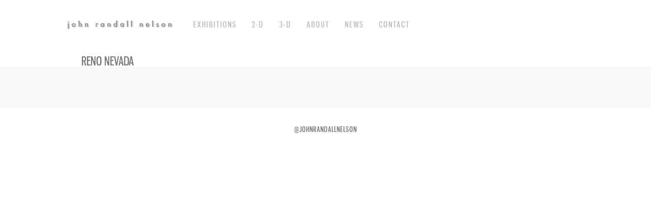

--- FILE ---
content_type: text/html; charset=UTF-8
request_url: http://whonelson.com/tag/reno-nevada/
body_size: 4661
content:
<!DOCTYPE html>
<html lang="en-US">
<head>
<meta charset="UTF-8" />
<meta name="viewport" content="width=device-width, initial-scale=1, maximum-scale=1" />

<title>reno nevada &lsaquo; John Randall Nelson</title>
<link rel="stylesheet" type="text/css" media="all" href="http://whonelson.com/wp-content/themes/core/style.css" />
<link rel="pingback" href="http://whonelson.com/xmlrpc.php" />

		<link rel="shortcut icon" href="http://whonelson.com/wp-content/themes/core/data/1629662106_cusp forlorn.jpg" />

<!-- Template stylesheet -->

<script type="text/javascript" charset="utf-8" src="https://ajax.googleapis.com/ajax/libs/swfobject/2.1/swfobject.js"></script>

 

<meta name='robots' content='max-image-preview:large' />
	<style>img:is([sizes="auto" i], [sizes^="auto," i]) { contain-intrinsic-size: 3000px 1500px }</style>
	<link rel='dns-prefetch' href='//maps.googleapis.com' />
<link rel='dns-prefetch' href='//fonts.googleapis.com' />
<link rel="alternate" type="application/rss+xml" title="John Randall Nelson &raquo; Feed" href="http://whonelson.com/feed/" />
<link rel="alternate" type="application/rss+xml" title="John Randall Nelson &raquo; Comments Feed" href="http://whonelson.com/comments/feed/" />
<link rel="alternate" type="application/rss+xml" title="John Randall Nelson &raquo; reno nevada Tag Feed" href="http://whonelson.com/tag/reno-nevada/feed/" />
<script type="text/javascript">
/* <![CDATA[ */
window._wpemojiSettings = {"baseUrl":"https:\/\/s.w.org\/images\/core\/emoji\/16.0.1\/72x72\/","ext":".png","svgUrl":"https:\/\/s.w.org\/images\/core\/emoji\/16.0.1\/svg\/","svgExt":".svg","source":{"concatemoji":"http:\/\/whonelson.com\/wp-includes\/js\/wp-emoji-release.min.js?ver=6.8.3"}};
/*! This file is auto-generated */
!function(s,n){var o,i,e;function c(e){try{var t={supportTests:e,timestamp:(new Date).valueOf()};sessionStorage.setItem(o,JSON.stringify(t))}catch(e){}}function p(e,t,n){e.clearRect(0,0,e.canvas.width,e.canvas.height),e.fillText(t,0,0);var t=new Uint32Array(e.getImageData(0,0,e.canvas.width,e.canvas.height).data),a=(e.clearRect(0,0,e.canvas.width,e.canvas.height),e.fillText(n,0,0),new Uint32Array(e.getImageData(0,0,e.canvas.width,e.canvas.height).data));return t.every(function(e,t){return e===a[t]})}function u(e,t){e.clearRect(0,0,e.canvas.width,e.canvas.height),e.fillText(t,0,0);for(var n=e.getImageData(16,16,1,1),a=0;a<n.data.length;a++)if(0!==n.data[a])return!1;return!0}function f(e,t,n,a){switch(t){case"flag":return n(e,"\ud83c\udff3\ufe0f\u200d\u26a7\ufe0f","\ud83c\udff3\ufe0f\u200b\u26a7\ufe0f")?!1:!n(e,"\ud83c\udde8\ud83c\uddf6","\ud83c\udde8\u200b\ud83c\uddf6")&&!n(e,"\ud83c\udff4\udb40\udc67\udb40\udc62\udb40\udc65\udb40\udc6e\udb40\udc67\udb40\udc7f","\ud83c\udff4\u200b\udb40\udc67\u200b\udb40\udc62\u200b\udb40\udc65\u200b\udb40\udc6e\u200b\udb40\udc67\u200b\udb40\udc7f");case"emoji":return!a(e,"\ud83e\udedf")}return!1}function g(e,t,n,a){var r="undefined"!=typeof WorkerGlobalScope&&self instanceof WorkerGlobalScope?new OffscreenCanvas(300,150):s.createElement("canvas"),o=r.getContext("2d",{willReadFrequently:!0}),i=(o.textBaseline="top",o.font="600 32px Arial",{});return e.forEach(function(e){i[e]=t(o,e,n,a)}),i}function t(e){var t=s.createElement("script");t.src=e,t.defer=!0,s.head.appendChild(t)}"undefined"!=typeof Promise&&(o="wpEmojiSettingsSupports",i=["flag","emoji"],n.supports={everything:!0,everythingExceptFlag:!0},e=new Promise(function(e){s.addEventListener("DOMContentLoaded",e,{once:!0})}),new Promise(function(t){var n=function(){try{var e=JSON.parse(sessionStorage.getItem(o));if("object"==typeof e&&"number"==typeof e.timestamp&&(new Date).valueOf()<e.timestamp+604800&&"object"==typeof e.supportTests)return e.supportTests}catch(e){}return null}();if(!n){if("undefined"!=typeof Worker&&"undefined"!=typeof OffscreenCanvas&&"undefined"!=typeof URL&&URL.createObjectURL&&"undefined"!=typeof Blob)try{var e="postMessage("+g.toString()+"("+[JSON.stringify(i),f.toString(),p.toString(),u.toString()].join(",")+"));",a=new Blob([e],{type:"text/javascript"}),r=new Worker(URL.createObjectURL(a),{name:"wpTestEmojiSupports"});return void(r.onmessage=function(e){c(n=e.data),r.terminate(),t(n)})}catch(e){}c(n=g(i,f,p,u))}t(n)}).then(function(e){for(var t in e)n.supports[t]=e[t],n.supports.everything=n.supports.everything&&n.supports[t],"flag"!==t&&(n.supports.everythingExceptFlag=n.supports.everythingExceptFlag&&n.supports[t]);n.supports.everythingExceptFlag=n.supports.everythingExceptFlag&&!n.supports.flag,n.DOMReady=!1,n.readyCallback=function(){n.DOMReady=!0}}).then(function(){return e}).then(function(){var e;n.supports.everything||(n.readyCallback(),(e=n.source||{}).concatemoji?t(e.concatemoji):e.wpemoji&&e.twemoji&&(t(e.twemoji),t(e.wpemoji)))}))}((window,document),window._wpemojiSettings);
/* ]]> */
</script>
<link rel='stylesheet' id='screen_css-css' href='http://whonelson.com/wp-content/themes/core/css/screen.css?ver=1763580621' type='text/css' media='all' />
<link rel='stylesheet' id='grid_css-css' href='http://whonelson.com/wp-content/themes/core/css/grid.css?ver=1763580621' type='text/css' media='all' />
<link rel='stylesheet' id='fancybox_css-css' href='http://whonelson.com/wp-content/themes/core/js/fancybox/jquery.fancybox.css?ver=1763580621' type='text/css' media='all' />
<link rel='stylesheet' id='videojs_css-css' href='http://whonelson.com/wp-content/themes/core/js/video-js.css?ver=1763580621' type='text/css' media='all' />
<link rel='stylesheet' id='vim_css-css' href='http://whonelson.com/wp-content/themes/core/js/skins/vim.css?ver=1763580621' type='text/css' media='all' />
<link rel='stylesheet' id='google_fonts-css' href='https://fonts.googleapis.com/css?ver=6.8.3' type='text/css' media='all' />
<style id='wp-emoji-styles-inline-css' type='text/css'>

	img.wp-smiley, img.emoji {
		display: inline !important;
		border: none !important;
		box-shadow: none !important;
		height: 1em !important;
		width: 1em !important;
		margin: 0 0.07em !important;
		vertical-align: -0.1em !important;
		background: none !important;
		padding: 0 !important;
	}
</style>
<script type="text/javascript" src="http://whonelson.com/wp-includes/js/jquery/jquery.min.js?ver=3.7.1" id="jquery-core-js"></script>
<script type="text/javascript" src="http://whonelson.com/wp-includes/js/jquery/jquery-migrate.min.js?ver=3.4.1" id="jquery-migrate-js"></script>
<script type="text/javascript" src="https://maps.googleapis.com/maps/api/js?ver=1763580621" id="google_maps-js"></script>
<script type="text/javascript" src="http://whonelson.com/wp-content/themes/core/js/fancybox/jquery.fancybox.pack.js?ver=1763580621" id="fancybox_js-js"></script>
<script type="text/javascript" src="http://whonelson.com/wp-content/themes/core/js/jquery.easing.js?ver=1763580621" id="jQuery_easing-js"></script>
<script type="text/javascript" src="http://whonelson.com/wp-content/themes/core/js/jquery.nivoslider.js?ver=1763580621" id="jQuery_nivo-js"></script>
<script type="text/javascript" src="http://whonelson.com/wp-content/themes/core/js/jquery.touchwipe.1.1.1.js?ver=1763580621" id="jquery.touchwipe.1.1.1-js"></script>
<script type="text/javascript" src="http://whonelson.com/wp-content/themes/core/js/jquery.ppflip.js?ver=1763580621" id="jquery.ppflip.js-js"></script>
<script type="text/javascript" src="http://whonelson.com/wp-content/themes/core/js/jquery.tubular.js?ver=1763580621" id="jquery.tubular.js-js"></script>
<script type="text/javascript" src="http://whonelson.com/wp-content/themes/core/js/gmap.js?ver=1763580621" id="jQuery_gmap-js"></script>
<script type="text/javascript" src="http://whonelson.com/wp-content/themes/core/js/jquery.validate.js?ver=1763580621" id="jQuery_validate-js"></script>
<script type="text/javascript" src="http://whonelson.com/wp-content/themes/core/js/hint.js?ver=1763580621" id="hint.js-js"></script>
<script type="text/javascript" src="http://whonelson.com/wp-content/themes/core/js/browser.js?ver=1763580621" id="browser_js-js"></script>
<script type="text/javascript" src="http://whonelson.com/wp-content/themes/core/js/video.js?ver=1763580621" id="video_js-js"></script>
<script type="text/javascript" src="http://whonelson.com/wp-content/themes/core/js/jquery.jplayer.min.js?ver=1763580621" id="jquery.jplayer.min.js-js"></script>
<script type="text/javascript" src="http://whonelson.com/wp-content/themes/core/js/kenburns.js?ver=1763580621" id="kenburns.js-js"></script>
<script type="text/javascript" src="http://whonelson.com/wp-content/themes/core/js/custom.js?ver=1763580621" id="custom_js-js"></script>
<link rel="https://api.w.org/" href="http://whonelson.com/wp-json/" /><link rel="alternate" title="JSON" type="application/json" href="http://whonelson.com/wp-json/wp/v2/tags/67" /><link rel="EditURI" type="application/rsd+xml" title="RSD" href="https://whonelson.com/xmlrpc.php?rsd" />
<meta name="generator" content="WordPress 6.8.3" />
<style type="text/css">.recentcomments a{display:inline !important;padding:0 !important;margin:0 !important;}</style>		<style type="text/css" id="wp-custom-css">
			.logo_wrapper {
    margin: 27px 40px 12px 0 !important;
}

.nav li a {
    font-size: 16px !important;
	letter-spacing: 2px !important;
}

.nav li ul li a {
    font-size: 12px !important;
}

.top_bar_wrapper {
    width: 1020px !important;
}

.page_caption h1 {
    font-size: 24px !important;
}

.logo_wrapper {
    margin: 30px 40px 40px 0 !important;
}		</style>
		
<!--[if lte IE 8]>
<link rel="stylesheet" href="http://whonelson.com/wp-content/themes/core/css/ie.css?v=1763580621.css" type="text/css" media="all"/>
<![endif]-->

<!--[if lt IE 8]>
<link rel="stylesheet" href="http://whonelson.com/wp-content/themes/core/css/ie7.css?v=1763580621" type="text/css" media="all"/>
<![endif]-->

<script type="text/javascript" language="javascript">
    $j(function() {
        $j(this).bind("contextmenu", function(e) {
        	        		alert('© 2021 john randall nelson');
        	            e.preventDefault();
        });
    }); 
</script>


<style type="text/css">


body, #page_content_wrapper .sidebar .content .posts.blog { font-size:14px; }

.nav li a { font-size:24px; }

.page_caption h1 { font-size:120px; }

h1 { font-size:26px; }

h2 { font-size:25px; }

h3 { font-size:25px; }

h4 { font-size:25px; }

h5 { font-size:26px; }

h6 { font-size:42px; }

@media only screen and (min-width: 768px) and (max-width: 960px) {
	.page_caption h1 { font-size: 90px; }
	#bg { margin-top: 0; }
}
@media only screen and (min-width: 480px) and (max-width: 767px) {
	.page_caption h1 { font-size: 65px; }
	#bg { margin-top: 0; }
}
@media only screen and (max-width: 767px) {
	.page_caption h1 { font-size: 50px; }
	#bg { margin-top: 0; }
}
</style>

</head>


<body class="archive tag tag-reno-nevada tag-67 wp-theme-core" id="pp_t">

			<input type="hidden" id="skin_color" name="skin_color" value="ffffff"/>
		
		<input type="hidden" id="pp_auto_start" name="pp_auto_start" value="true"/>
	
		<input type="hidden" id="pp_enable_reflection" name="pp_enable_reflection" value="true"/>

	<!-- Begin template wrapper -->
	<div id="wrapper">
		<div id="top_bar">
			
			<div class="top_bar_wrapper">
			<!-- Begin logo -->
					
									
			<a id="custom_logo" class="logo_wrapper" href="http://whonelson.com"><img src="http://whonelson.com/wp-content/themes/core/data/1633902009_1633204155_Masthead small.png" alt=""/></a>
						
			<!-- End logo -->
		
		    <!-- Begin main nav -->
		    <div id="menu_border_wrapper">
		    <div class="menu-sub1-container"><ul id="main_menu" class="nav"><li id="menu-item-3796" class="menu-item menu-item-type-custom menu-item-object-custom menu-item-has-children menu-item-3796"><a href="#">exhibitions</a>
<ul class="sub-menu">
	<li id="menu-item-3086" class="menu-item menu-item-type-post_type menu-item-object-page menu-item-3086"><a href="http://whonelson.com/2018x/">2023-’25, exhibitions</a></li>
	<li id="menu-item-244" class="menu-item menu-item-type-post_type menu-item-object-page menu-item-244"><a href="http://whonelson.com/exhibitions-2/">2016-’22, exhibitions</a></li>
	<li id="menu-item-3149" class="menu-item menu-item-type-post_type menu-item-object-page menu-item-3149"><a href="http://whonelson.com/2005-15-exhibition/">2000-’15, exhibitions</a></li>
</ul>
</li>
<li id="menu-item-2563" class="menu-item menu-item-type-custom menu-item-object-custom menu-item-has-children menu-item-2563"><a href="#">2-d</a>
<ul class="sub-menu">
	<li id="menu-item-4416" class="menu-item menu-item-type-post_type menu-item-object-page menu-item-4416"><a href="http://whonelson.com/small-paintings/">Small Paintings</a></li>
	<li id="menu-item-2365" class="menu-item menu-item-type-post_type menu-item-object-page menu-item-2365"><a href="http://whonelson.com/signs/">2021-24, paintings</a></li>
	<li id="menu-item-2376" class="menu-item menu-item-type-post_type menu-item-object-page menu-item-2376"><a href="http://whonelson.com/signifiers/">2018-’20, paintings</a></li>
	<li id="menu-item-2435" class="menu-item menu-item-type-post_type menu-item-object-page menu-item-2435"><a href="http://whonelson.com/polka-dots/">2005-’17, paintings</a></li>
</ul>
</li>
<li id="menu-item-2564" class="menu-item menu-item-type-custom menu-item-object-custom menu-item-has-children menu-item-2564"><a href="#">3-d</a>
<ul class="sub-menu">
	<li id="menu-item-2510" class="menu-item menu-item-type-post_type menu-item-object-page menu-item-2510"><a href="http://whonelson.com/columns/">2020-’24, 3-d</a></li>
	<li id="menu-item-2490" class="menu-item menu-item-type-post_type menu-item-object-page menu-item-2490"><a href="http://whonelson.com/woodsteel/">2017-’19, 3-d</a></li>
	<li id="menu-item-350" class="menu-item menu-item-type-post_type menu-item-object-page menu-item-350"><a href="http://whonelson.com/public-art/">2006-’16, 3d</a></li>
</ul>
</li>
<li id="menu-item-356" class="menu-item menu-item-type-custom menu-item-object-custom menu-item-has-children menu-item-356"><a href="#">about</a>
<ul class="sub-menu">
	<li id="menu-item-112" class="menu-item menu-item-type-post_type menu-item-object-page menu-item-112"><a href="http://whonelson.com/essay/">essay</a></li>
	<li id="menu-item-113" class="menu-item menu-item-type-post_type menu-item-object-page menu-item-113"><a href="http://whonelson.com/resume/">C.V.</a></li>
</ul>
</li>
<li id="menu-item-116" class="menu-item menu-item-type-post_type menu-item-object-page menu-item-116"><a href="http://whonelson.com/news/">News</a></li>
<li id="menu-item-3702" class="menu-item menu-item-type-post_type menu-item-object-page menu-item-3702"><a href="http://whonelson.com/contact/">Contact</a></li>
</ul></div>		    </div>
		    
		    <!-- End main nav -->
		    
		    <div class="top_right">
		    		    
		    	<div class="social_wrapper">
			    <ul>
			    				    				    				    				    				    				    				    				    </ul>
			</div>
			
					    
		    		    
		    </div>
		</div>
	</div>

	<div class="page_caption">
		<h1 class="cufon"> reno nevada</h1>
	</div>

	<div id="content_wrapper">
		
		<!-- Begin content -->
		<div id="page_content_wrapper">
			
			<div class="inner">

				<!-- Begin main content -->
				<div class="inner_wrapper">

					<div class="sidebar_content">
					

						<div class="pagination"><p></p></div>
						
					</div>
					
											<div class="sidebar_wrapper <br />
<b>Notice</b>:  Undefined variable: sidebar_class in <b>/home/whonelson/public_html/wp-content/themes/core/tag.php</b> on line <b>123</b><br />
">
						
							<div class="sidebar_top <br />
<b>Notice</b>:  Undefined variable: sidebar_class in <b>/home/whonelson/public_html/wp-content/themes/core/tag.php</b> on line <b>125</b><br />
"></div>
						
							<div class="sidebar <br />
<b>Notice</b>:  Undefined variable: sidebar_class in <b>/home/whonelson/public_html/wp-content/themes/core/tag.php</b> on line <b>127</b><br />
 <br />
<b>Notice</b>:  Undefined variable: sidebar_home in <b>/home/whonelson/public_html/wp-content/themes/core/tag.php</b> on line <b>127</b><br />
">
							
								<div class="content">
							
									<ul class="sidebar_widget">
																		</ul>
								
								</div>
						
							</div>
							<br class="clear"/>
					
							<div class="sidebar_bottom <br />
<b>Notice</b>:  Undefined variable: sidebar_class in <b>/home/whonelson/public_html/wp-content/themes/core/tag.php</b> on line <b>140</b><br />
"></div>
						</div>
										
				</div>
				<!-- End main content -->
				
				<br class="clear"/>
				
			</div>
			<br class="clear"/>
		</div>
		<!-- End content -->
		
	</div>

	<br class="clear"/>

	<div id="footer">
	    @johnrandallnelson	</div>
	
</div>


<script type="speculationrules">
{"prefetch":[{"source":"document","where":{"and":[{"href_matches":"\/*"},{"not":{"href_matches":["\/wp-*.php","\/wp-admin\/*","\/wp-content\/uploads\/*","\/wp-content\/*","\/wp-content\/plugins\/*","\/wp-content\/themes\/core\/*","\/*\\?(.+)"]}},{"not":{"selector_matches":"a[rel~=\"nofollow\"]"}},{"not":{"selector_matches":".no-prefetch, .no-prefetch a"}}]},"eagerness":"conservative"}]}
</script>
<script type="text/javascript" src="http://whonelson.com/wp-includes/js/jquery/ui/core.min.js?ver=1.13.3" id="jquery-ui-core-js"></script>
<script type="text/javascript" src="http://whonelson.com/wp-includes/js/jquery/ui/accordion.min.js?ver=1.13.3" id="jquery-ui-accordion-js"></script>
<script type="text/javascript" id="script-contact-form-js-extra">
/* <![CDATA[ */
var tgAjax = {"ajaxurl":"http:\/\/whonelson.com\/tag\/reno-nevada\/","ajax_nonce":"4741368447"};
/* ]]> */
</script>
<script type="text/javascript" src="http://whonelson.com/wp-content/themes/core/templates/script-contact-form.php?ver=1763580621" id="script-contact-form-js"></script>
</body>
</html>


--- FILE ---
content_type: text/css
request_url: http://whonelson.com/wp-content/themes/core/style.css
body_size: 174
content:
/*
Theme Name: Core
Description: Premium Template for Photography Portfolio
Version: 6.2
Author: Peerapong Pulpipatnan
Author URI: http://themeforest.net/user/peerapong
*/

@import "css/screen.css";